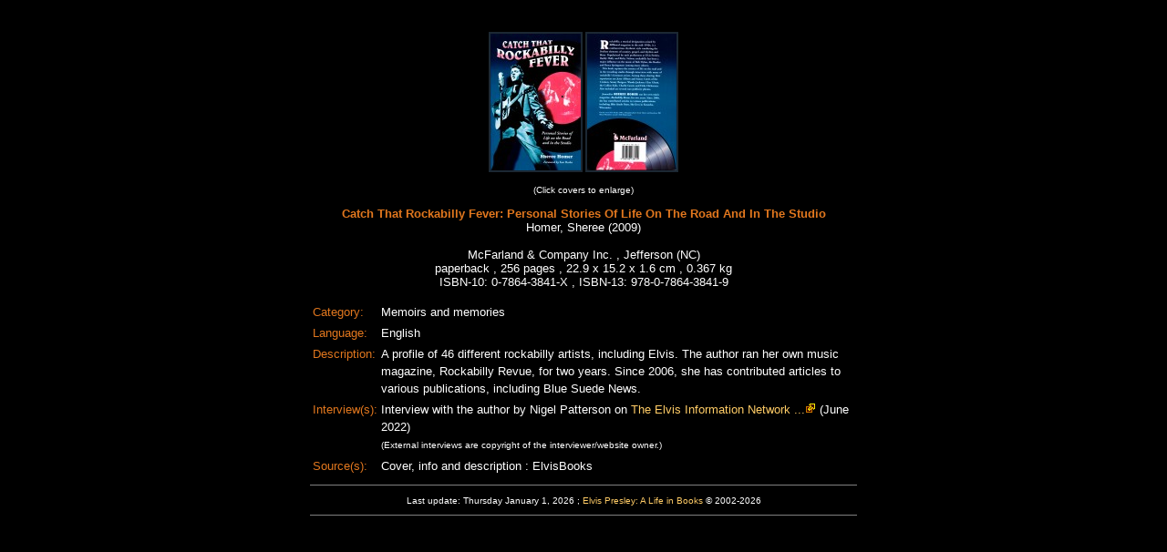

--- FILE ---
content_type: text/html
request_url: https://elvisbooks.nl/crd/078643841X_c.html
body_size: 1155
content:
<!DOCTYPE HTML>
<!-- W3C checked Thursday January  1, 2026 -->
<!-- Checked with the Nu Html Checker (vnu) -->
<!-- https://validator.github.io/validator/ -->
 
<html lang="en">
<head>
<link rel="canonical" href="https://www.elvisbooks.nl/crd/078643841X_c.html">
<title>Book info card Catch That Rockabilly Fever: Personal Stories Of Life On The Road And In The Studio</title>
<style>
a{text-decoration:none} a:link{color:#FFCC66;} a:visited{color:#FFCC66;} a:hover{color:#FF4000;} a:active{color:#FFCC66;}
</style>
</head>
<body style="background-color:#000000; color:#FFFFFF;">
<a id="top"></a>
 
<!-- book data completeness identifier -->
<img src="../img/sqgreen.jpg" alt="" style="display:block;margin-left:auto;margin-right:auto;"><br>
 
<!-- book covers -->
<table style="padding:2px;border-collapse:separate;border-spacing:1px;width:10px;margin-left:auto;margin-right:auto;">
<tr><td style="vertical-align:top;">
<a href="
../covhtml/078643841X-fl.html
"><img src="../cov/078643841X-fm.jpg" title="front cover" alt="IMAGE" style="float:right;border:2px solid #1c2833;"></a></td>
<td style="vertical-align: top;">
<a href="
../covhtml/078643841X-bl.html
"><img src="../cov/078643841X-bm.jpg" title="back cover" alt="IMAGE" style="float:left;border:2px solid #1c2833;"></a></td>
</tr></table>
<p style="font-family:Arial;font-size:10px;text-align:center;color:#FFFFFF;">
(Click covers to enlarge)
</p>
 
<!-- book data -->
<p style="font-family:Arial;font-size:13px;text-align:center;color:#FFFFFF;">
<span style="color:#e1771e"><b>
Catch That Rockabilly Fever: Personal Stories Of Life On The Road And In The Studio</b></span><br>
Homer&#44; Sheree
 (2009) <br><br>
McFarland &#38; Company Inc.
 , Jefferson &#40;NC&#41;
<br>
paperback
 , 256 pages
 , 
22.9 x
15.2
x 1.6  cm
 , 0.367 kg
<br>
ISBN-10: 0-7864-3841-X , ISBN-13: 978-0-7864-3841-9
<br></p>
 
<!-- book category, language, description -->
<table style="font-family:Arial;font-size:13px;line-height:150%;color:#FFFFFF;width:600px;margin-left:auto;margin-right:auto;">
<tr>
<td style="vertical-align:top;width:10px">
<span style="color:#e1771e;">
Category: </span></td>
<td style="vertical-align:top;text-align:left">
Memoirs and memories
</td></tr>
<tr>
<td style="vertical-align:top;width:10px">
<span style="color:#e1771e;">
Language: </span></td>
<td style="vertical-align:top;text-align:left">
English
</td></tr>
<tr>
<td style="vertical-align:top;width:10px">
<span style="color:#e1771e;">
Description: </span></td>
<td style="vertical-align:top;text-align:left">
A profile of 46 different rockabilly artists&#44; including Elvis. The author ran her own music magazine&#44; Rockabilly Revue&#44; for two years. Since 2006&#44; she has contributed articles to various publications&#44; including Blue Suede News.
</td></tr>
<!-- publisher link  0 -->
<!-- PUBLISH -->
<!-- external reviews  0 -->
<!-- EXTREV -->
<!-- author interviews  1 -->
<tr><td style="vertical-align:top;width:10px"><span style="color:#e1771e;">
Interview(s): </span></td><td style="vertical-align:top;text-align:left">
Interview with the author by Nigel Patterson on <a href="http://www.elvisinfonet.com/Interview-Sheree-Homer-Behind-The-Scenes.html " target="_blank" title="external link opens in new tab">The Elvis Information Network ...</a><img src="../img/Icon_external_link.png" alt="IMAGE"> (June 2022)
<br><span style="font-family:Arial;font-size:10px;">(External interviews are copyright of the interviewer/website owner.)</span></td></tr>
<!-- EXTINT -->
<tr>
<td style="vertical-align:top;width:10px">
<span style="color:#e1771e;">
Source(s): </span></td>
<td style="vertical-align:top;text-align:left">
Cover,    info and description : ElvisBooks<br>
</td></tr>
</table>
 
<!-- book info card footer -->
<hr style="border:0; border-top:1px solid gray; height:1px; width:600px;">
<p style="font-family:Arial;font-size:10px;text-align:center;color:#FFFFFF;">Last update: 
Thursday January  1, 2026
 ; <a href="https://www.elvisbooks.nl/index.html" target="_blank">Elvis Presley: A Life in Books</a> &copy; 2002-2026
</p>
<hr style="border:0; border-top:1px solid gray; height:1px; width:600px;">
</body></html>
